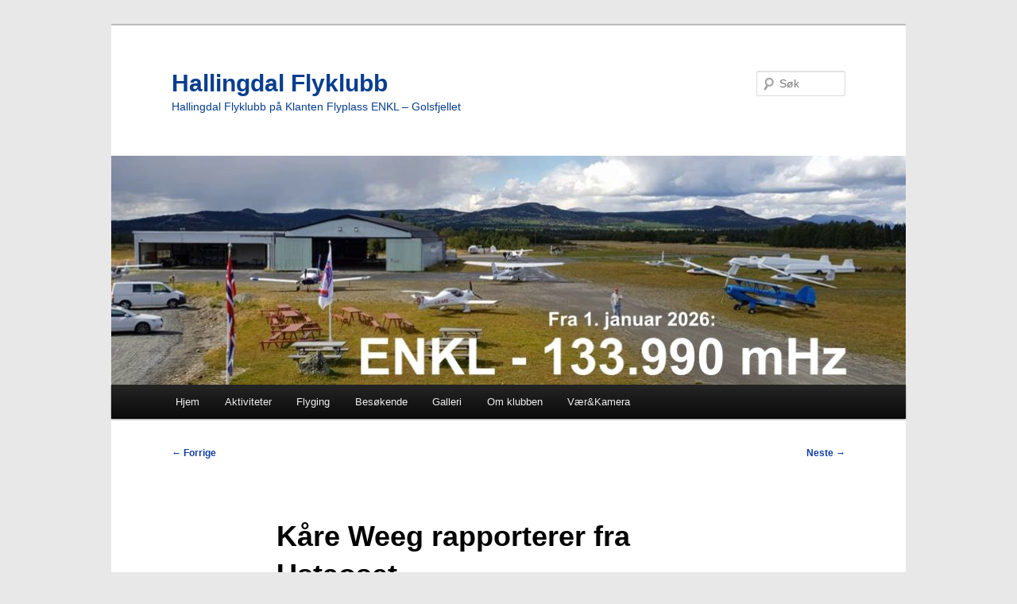

--- FILE ---
content_type: text/html; charset=UTF-8
request_url: https://hallingdalflyklubb.no/wordpress/2008/04/13/kaare-weeg-rapporterer-fra-ustaoset/
body_size: 44816
content:
<!DOCTYPE html>
<html lang="nb-NO">
<head>
<meta charset="UTF-8" />
<meta name="viewport" content="width=device-width, initial-scale=1.0" />
<title>
Kåre Weeg rapporterer fra Ustaoset | Hallingdal Flyklubb	</title>
<link rel="profile" href="https://gmpg.org/xfn/11" />
<link rel="stylesheet" type="text/css" media="all" href="https://hallingdalflyklubb.no/wordpress/wp-content/themes/twentyeleven/style.css?ver=20251202" />
<link rel="pingback" href="https://hallingdalflyklubb.no/wordpress/xmlrpc.php">
<meta name='robots' content='max-image-preview:large' />
<link rel="alternate" type="application/rss+xml" title="Hallingdal Flyklubb &raquo; strøm" href="https://hallingdalflyklubb.no/wordpress/feed/" />
<link rel="alternate" type="application/rss+xml" title="Hallingdal Flyklubb &raquo; kommentarstrøm" href="https://hallingdalflyklubb.no/wordpress/comments/feed/" />
<link rel="alternate" title="oEmbed (JSON)" type="application/json+oembed" href="https://hallingdalflyklubb.no/wordpress/wp-json/oembed/1.0/embed?url=https%3A%2F%2Fhallingdalflyklubb.no%2Fwordpress%2F2008%2F04%2F13%2Fkaare-weeg-rapporterer-fra-ustaoset%2F" />
<link rel="alternate" title="oEmbed (XML)" type="text/xml+oembed" href="https://hallingdalflyklubb.no/wordpress/wp-json/oembed/1.0/embed?url=https%3A%2F%2Fhallingdalflyklubb.no%2Fwordpress%2F2008%2F04%2F13%2Fkaare-weeg-rapporterer-fra-ustaoset%2F&#038;format=xml" />
<style id='wp-img-auto-sizes-contain-inline-css' type='text/css'>
img:is([sizes=auto i],[sizes^="auto," i]){contain-intrinsic-size:3000px 1500px}
/*# sourceURL=wp-img-auto-sizes-contain-inline-css */
</style>
<style id='wp-emoji-styles-inline-css' type='text/css'>

	img.wp-smiley, img.emoji {
		display: inline !important;
		border: none !important;
		box-shadow: none !important;
		height: 1em !important;
		width: 1em !important;
		margin: 0 0.07em !important;
		vertical-align: -0.1em !important;
		background: none !important;
		padding: 0 !important;
	}
/*# sourceURL=wp-emoji-styles-inline-css */
</style>
<style id='wp-block-library-inline-css' type='text/css'>
:root{--wp-block-synced-color:#7a00df;--wp-block-synced-color--rgb:122,0,223;--wp-bound-block-color:var(--wp-block-synced-color);--wp-editor-canvas-background:#ddd;--wp-admin-theme-color:#007cba;--wp-admin-theme-color--rgb:0,124,186;--wp-admin-theme-color-darker-10:#006ba1;--wp-admin-theme-color-darker-10--rgb:0,107,160.5;--wp-admin-theme-color-darker-20:#005a87;--wp-admin-theme-color-darker-20--rgb:0,90,135;--wp-admin-border-width-focus:2px}@media (min-resolution:192dpi){:root{--wp-admin-border-width-focus:1.5px}}.wp-element-button{cursor:pointer}:root .has-very-light-gray-background-color{background-color:#eee}:root .has-very-dark-gray-background-color{background-color:#313131}:root .has-very-light-gray-color{color:#eee}:root .has-very-dark-gray-color{color:#313131}:root .has-vivid-green-cyan-to-vivid-cyan-blue-gradient-background{background:linear-gradient(135deg,#00d084,#0693e3)}:root .has-purple-crush-gradient-background{background:linear-gradient(135deg,#34e2e4,#4721fb 50%,#ab1dfe)}:root .has-hazy-dawn-gradient-background{background:linear-gradient(135deg,#faaca8,#dad0ec)}:root .has-subdued-olive-gradient-background{background:linear-gradient(135deg,#fafae1,#67a671)}:root .has-atomic-cream-gradient-background{background:linear-gradient(135deg,#fdd79a,#004a59)}:root .has-nightshade-gradient-background{background:linear-gradient(135deg,#330968,#31cdcf)}:root .has-midnight-gradient-background{background:linear-gradient(135deg,#020381,#2874fc)}:root{--wp--preset--font-size--normal:16px;--wp--preset--font-size--huge:42px}.has-regular-font-size{font-size:1em}.has-larger-font-size{font-size:2.625em}.has-normal-font-size{font-size:var(--wp--preset--font-size--normal)}.has-huge-font-size{font-size:var(--wp--preset--font-size--huge)}.has-text-align-center{text-align:center}.has-text-align-left{text-align:left}.has-text-align-right{text-align:right}.has-fit-text{white-space:nowrap!important}#end-resizable-editor-section{display:none}.aligncenter{clear:both}.items-justified-left{justify-content:flex-start}.items-justified-center{justify-content:center}.items-justified-right{justify-content:flex-end}.items-justified-space-between{justify-content:space-between}.screen-reader-text{border:0;clip-path:inset(50%);height:1px;margin:-1px;overflow:hidden;padding:0;position:absolute;width:1px;word-wrap:normal!important}.screen-reader-text:focus{background-color:#ddd;clip-path:none;color:#444;display:block;font-size:1em;height:auto;left:5px;line-height:normal;padding:15px 23px 14px;text-decoration:none;top:5px;width:auto;z-index:100000}html :where(.has-border-color){border-style:solid}html :where([style*=border-top-color]){border-top-style:solid}html :where([style*=border-right-color]){border-right-style:solid}html :where([style*=border-bottom-color]){border-bottom-style:solid}html :where([style*=border-left-color]){border-left-style:solid}html :where([style*=border-width]){border-style:solid}html :where([style*=border-top-width]){border-top-style:solid}html :where([style*=border-right-width]){border-right-style:solid}html :where([style*=border-bottom-width]){border-bottom-style:solid}html :where([style*=border-left-width]){border-left-style:solid}html :where(img[class*=wp-image-]){height:auto;max-width:100%}:where(figure){margin:0 0 1em}html :where(.is-position-sticky){--wp-admin--admin-bar--position-offset:var(--wp-admin--admin-bar--height,0px)}@media screen and (max-width:600px){html :where(.is-position-sticky){--wp-admin--admin-bar--position-offset:0px}}

/*# sourceURL=wp-block-library-inline-css */
</style><style id='global-styles-inline-css' type='text/css'>
:root{--wp--preset--aspect-ratio--square: 1;--wp--preset--aspect-ratio--4-3: 4/3;--wp--preset--aspect-ratio--3-4: 3/4;--wp--preset--aspect-ratio--3-2: 3/2;--wp--preset--aspect-ratio--2-3: 2/3;--wp--preset--aspect-ratio--16-9: 16/9;--wp--preset--aspect-ratio--9-16: 9/16;--wp--preset--color--black: #000;--wp--preset--color--cyan-bluish-gray: #abb8c3;--wp--preset--color--white: #fff;--wp--preset--color--pale-pink: #f78da7;--wp--preset--color--vivid-red: #cf2e2e;--wp--preset--color--luminous-vivid-orange: #ff6900;--wp--preset--color--luminous-vivid-amber: #fcb900;--wp--preset--color--light-green-cyan: #7bdcb5;--wp--preset--color--vivid-green-cyan: #00d084;--wp--preset--color--pale-cyan-blue: #8ed1fc;--wp--preset--color--vivid-cyan-blue: #0693e3;--wp--preset--color--vivid-purple: #9b51e0;--wp--preset--color--blue: #1982d1;--wp--preset--color--dark-gray: #373737;--wp--preset--color--medium-gray: #666;--wp--preset--color--light-gray: #e2e2e2;--wp--preset--gradient--vivid-cyan-blue-to-vivid-purple: linear-gradient(135deg,rgb(6,147,227) 0%,rgb(155,81,224) 100%);--wp--preset--gradient--light-green-cyan-to-vivid-green-cyan: linear-gradient(135deg,rgb(122,220,180) 0%,rgb(0,208,130) 100%);--wp--preset--gradient--luminous-vivid-amber-to-luminous-vivid-orange: linear-gradient(135deg,rgb(252,185,0) 0%,rgb(255,105,0) 100%);--wp--preset--gradient--luminous-vivid-orange-to-vivid-red: linear-gradient(135deg,rgb(255,105,0) 0%,rgb(207,46,46) 100%);--wp--preset--gradient--very-light-gray-to-cyan-bluish-gray: linear-gradient(135deg,rgb(238,238,238) 0%,rgb(169,184,195) 100%);--wp--preset--gradient--cool-to-warm-spectrum: linear-gradient(135deg,rgb(74,234,220) 0%,rgb(151,120,209) 20%,rgb(207,42,186) 40%,rgb(238,44,130) 60%,rgb(251,105,98) 80%,rgb(254,248,76) 100%);--wp--preset--gradient--blush-light-purple: linear-gradient(135deg,rgb(255,206,236) 0%,rgb(152,150,240) 100%);--wp--preset--gradient--blush-bordeaux: linear-gradient(135deg,rgb(254,205,165) 0%,rgb(254,45,45) 50%,rgb(107,0,62) 100%);--wp--preset--gradient--luminous-dusk: linear-gradient(135deg,rgb(255,203,112) 0%,rgb(199,81,192) 50%,rgb(65,88,208) 100%);--wp--preset--gradient--pale-ocean: linear-gradient(135deg,rgb(255,245,203) 0%,rgb(182,227,212) 50%,rgb(51,167,181) 100%);--wp--preset--gradient--electric-grass: linear-gradient(135deg,rgb(202,248,128) 0%,rgb(113,206,126) 100%);--wp--preset--gradient--midnight: linear-gradient(135deg,rgb(2,3,129) 0%,rgb(40,116,252) 100%);--wp--preset--font-size--small: 13px;--wp--preset--font-size--medium: 20px;--wp--preset--font-size--large: 36px;--wp--preset--font-size--x-large: 42px;--wp--preset--spacing--20: 0.44rem;--wp--preset--spacing--30: 0.67rem;--wp--preset--spacing--40: 1rem;--wp--preset--spacing--50: 1.5rem;--wp--preset--spacing--60: 2.25rem;--wp--preset--spacing--70: 3.38rem;--wp--preset--spacing--80: 5.06rem;--wp--preset--shadow--natural: 6px 6px 9px rgba(0, 0, 0, 0.2);--wp--preset--shadow--deep: 12px 12px 50px rgba(0, 0, 0, 0.4);--wp--preset--shadow--sharp: 6px 6px 0px rgba(0, 0, 0, 0.2);--wp--preset--shadow--outlined: 6px 6px 0px -3px rgb(255, 255, 255), 6px 6px rgb(0, 0, 0);--wp--preset--shadow--crisp: 6px 6px 0px rgb(0, 0, 0);}:where(.is-layout-flex){gap: 0.5em;}:where(.is-layout-grid){gap: 0.5em;}body .is-layout-flex{display: flex;}.is-layout-flex{flex-wrap: wrap;align-items: center;}.is-layout-flex > :is(*, div){margin: 0;}body .is-layout-grid{display: grid;}.is-layout-grid > :is(*, div){margin: 0;}:where(.wp-block-columns.is-layout-flex){gap: 2em;}:where(.wp-block-columns.is-layout-grid){gap: 2em;}:where(.wp-block-post-template.is-layout-flex){gap: 1.25em;}:where(.wp-block-post-template.is-layout-grid){gap: 1.25em;}.has-black-color{color: var(--wp--preset--color--black) !important;}.has-cyan-bluish-gray-color{color: var(--wp--preset--color--cyan-bluish-gray) !important;}.has-white-color{color: var(--wp--preset--color--white) !important;}.has-pale-pink-color{color: var(--wp--preset--color--pale-pink) !important;}.has-vivid-red-color{color: var(--wp--preset--color--vivid-red) !important;}.has-luminous-vivid-orange-color{color: var(--wp--preset--color--luminous-vivid-orange) !important;}.has-luminous-vivid-amber-color{color: var(--wp--preset--color--luminous-vivid-amber) !important;}.has-light-green-cyan-color{color: var(--wp--preset--color--light-green-cyan) !important;}.has-vivid-green-cyan-color{color: var(--wp--preset--color--vivid-green-cyan) !important;}.has-pale-cyan-blue-color{color: var(--wp--preset--color--pale-cyan-blue) !important;}.has-vivid-cyan-blue-color{color: var(--wp--preset--color--vivid-cyan-blue) !important;}.has-vivid-purple-color{color: var(--wp--preset--color--vivid-purple) !important;}.has-black-background-color{background-color: var(--wp--preset--color--black) !important;}.has-cyan-bluish-gray-background-color{background-color: var(--wp--preset--color--cyan-bluish-gray) !important;}.has-white-background-color{background-color: var(--wp--preset--color--white) !important;}.has-pale-pink-background-color{background-color: var(--wp--preset--color--pale-pink) !important;}.has-vivid-red-background-color{background-color: var(--wp--preset--color--vivid-red) !important;}.has-luminous-vivid-orange-background-color{background-color: var(--wp--preset--color--luminous-vivid-orange) !important;}.has-luminous-vivid-amber-background-color{background-color: var(--wp--preset--color--luminous-vivid-amber) !important;}.has-light-green-cyan-background-color{background-color: var(--wp--preset--color--light-green-cyan) !important;}.has-vivid-green-cyan-background-color{background-color: var(--wp--preset--color--vivid-green-cyan) !important;}.has-pale-cyan-blue-background-color{background-color: var(--wp--preset--color--pale-cyan-blue) !important;}.has-vivid-cyan-blue-background-color{background-color: var(--wp--preset--color--vivid-cyan-blue) !important;}.has-vivid-purple-background-color{background-color: var(--wp--preset--color--vivid-purple) !important;}.has-black-border-color{border-color: var(--wp--preset--color--black) !important;}.has-cyan-bluish-gray-border-color{border-color: var(--wp--preset--color--cyan-bluish-gray) !important;}.has-white-border-color{border-color: var(--wp--preset--color--white) !important;}.has-pale-pink-border-color{border-color: var(--wp--preset--color--pale-pink) !important;}.has-vivid-red-border-color{border-color: var(--wp--preset--color--vivid-red) !important;}.has-luminous-vivid-orange-border-color{border-color: var(--wp--preset--color--luminous-vivid-orange) !important;}.has-luminous-vivid-amber-border-color{border-color: var(--wp--preset--color--luminous-vivid-amber) !important;}.has-light-green-cyan-border-color{border-color: var(--wp--preset--color--light-green-cyan) !important;}.has-vivid-green-cyan-border-color{border-color: var(--wp--preset--color--vivid-green-cyan) !important;}.has-pale-cyan-blue-border-color{border-color: var(--wp--preset--color--pale-cyan-blue) !important;}.has-vivid-cyan-blue-border-color{border-color: var(--wp--preset--color--vivid-cyan-blue) !important;}.has-vivid-purple-border-color{border-color: var(--wp--preset--color--vivid-purple) !important;}.has-vivid-cyan-blue-to-vivid-purple-gradient-background{background: var(--wp--preset--gradient--vivid-cyan-blue-to-vivid-purple) !important;}.has-light-green-cyan-to-vivid-green-cyan-gradient-background{background: var(--wp--preset--gradient--light-green-cyan-to-vivid-green-cyan) !important;}.has-luminous-vivid-amber-to-luminous-vivid-orange-gradient-background{background: var(--wp--preset--gradient--luminous-vivid-amber-to-luminous-vivid-orange) !important;}.has-luminous-vivid-orange-to-vivid-red-gradient-background{background: var(--wp--preset--gradient--luminous-vivid-orange-to-vivid-red) !important;}.has-very-light-gray-to-cyan-bluish-gray-gradient-background{background: var(--wp--preset--gradient--very-light-gray-to-cyan-bluish-gray) !important;}.has-cool-to-warm-spectrum-gradient-background{background: var(--wp--preset--gradient--cool-to-warm-spectrum) !important;}.has-blush-light-purple-gradient-background{background: var(--wp--preset--gradient--blush-light-purple) !important;}.has-blush-bordeaux-gradient-background{background: var(--wp--preset--gradient--blush-bordeaux) !important;}.has-luminous-dusk-gradient-background{background: var(--wp--preset--gradient--luminous-dusk) !important;}.has-pale-ocean-gradient-background{background: var(--wp--preset--gradient--pale-ocean) !important;}.has-electric-grass-gradient-background{background: var(--wp--preset--gradient--electric-grass) !important;}.has-midnight-gradient-background{background: var(--wp--preset--gradient--midnight) !important;}.has-small-font-size{font-size: var(--wp--preset--font-size--small) !important;}.has-medium-font-size{font-size: var(--wp--preset--font-size--medium) !important;}.has-large-font-size{font-size: var(--wp--preset--font-size--large) !important;}.has-x-large-font-size{font-size: var(--wp--preset--font-size--x-large) !important;}
/*# sourceURL=global-styles-inline-css */
</style>

<style id='classic-theme-styles-inline-css' type='text/css'>
/*! This file is auto-generated */
.wp-block-button__link{color:#fff;background-color:#32373c;border-radius:9999px;box-shadow:none;text-decoration:none;padding:calc(.667em + 2px) calc(1.333em + 2px);font-size:1.125em}.wp-block-file__button{background:#32373c;color:#fff;text-decoration:none}
/*# sourceURL=/wp-includes/css/classic-themes.min.css */
</style>
<link rel='stylesheet' id='events-manager-css' href='https://hallingdalflyklubb.no/wordpress/wp-content/plugins/events-manager/includes/css/events-manager.min.css?ver=7.2.3.1' type='text/css' media='all' />
<link rel='stylesheet' id='foobox-free-min-css' href='https://hallingdalflyklubb.no/wordpress/wp-content/plugins/foobox-image-lightbox/free/css/foobox.free.min.css?ver=2.7.35' type='text/css' media='all' />
<link rel='stylesheet' id='lws-public-css' href='https://hallingdalflyklubb.no/wordpress/wp-content/plugins/live-weather-station/public/css/live-weather-station-public.min.css?ver=3.8.13' type='text/css' media='all' />
<link rel='stylesheet' id='twentyeleven-block-style-css' href='https://hallingdalflyklubb.no/wordpress/wp-content/themes/twentyeleven/blocks.css?ver=20240703' type='text/css' media='all' />
<script type="text/javascript" src="https://hallingdalflyklubb.no/wordpress/wp-includes/js/jquery/jquery.min.js?ver=3.7.1" id="jquery-core-js"></script>
<script type="text/javascript" src="https://hallingdalflyklubb.no/wordpress/wp-includes/js/jquery/jquery-migrate.min.js?ver=3.4.1" id="jquery-migrate-js"></script>
<script type="text/javascript" src="https://hallingdalflyklubb.no/wordpress/wp-includes/js/jquery/ui/core.min.js?ver=1.13.3" id="jquery-ui-core-js"></script>
<script type="text/javascript" src="https://hallingdalflyklubb.no/wordpress/wp-includes/js/jquery/ui/mouse.min.js?ver=1.13.3" id="jquery-ui-mouse-js"></script>
<script type="text/javascript" src="https://hallingdalflyklubb.no/wordpress/wp-includes/js/jquery/ui/sortable.min.js?ver=1.13.3" id="jquery-ui-sortable-js"></script>
<script type="text/javascript" src="https://hallingdalflyklubb.no/wordpress/wp-includes/js/jquery/ui/datepicker.min.js?ver=1.13.3" id="jquery-ui-datepicker-js"></script>
<script type="text/javascript" id="jquery-ui-datepicker-js-after">
/* <![CDATA[ */
jQuery(function(jQuery){jQuery.datepicker.setDefaults({"closeText":"Lukk","currentText":"I dag","monthNames":["januar","februar","mars","april","mai","juni","juli","august","september","oktober","november","desember"],"monthNamesShort":["jan","feb","mar","apr","mai","jun","jul","aug","sep","okt","nov","des"],"nextText":"Neste","prevText":"Forrige","dayNames":["s\u00f8ndag","mandag","tirsdag","onsdag","torsdag","fredag","l\u00f8rdag"],"dayNamesShort":["s\u00f8n","man","tir","ons","tor","fre","l\u00f8r"],"dayNamesMin":["S","M","T","O","T","F","L"],"dateFormat":"d. MM yy","firstDay":1,"isRTL":false});});
//# sourceURL=jquery-ui-datepicker-js-after
/* ]]> */
</script>
<script type="text/javascript" src="https://hallingdalflyklubb.no/wordpress/wp-includes/js/jquery/ui/resizable.min.js?ver=1.13.3" id="jquery-ui-resizable-js"></script>
<script type="text/javascript" src="https://hallingdalflyklubb.no/wordpress/wp-includes/js/jquery/ui/draggable.min.js?ver=1.13.3" id="jquery-ui-draggable-js"></script>
<script type="text/javascript" src="https://hallingdalflyklubb.no/wordpress/wp-includes/js/jquery/ui/controlgroup.min.js?ver=1.13.3" id="jquery-ui-controlgroup-js"></script>
<script type="text/javascript" src="https://hallingdalflyklubb.no/wordpress/wp-includes/js/jquery/ui/checkboxradio.min.js?ver=1.13.3" id="jquery-ui-checkboxradio-js"></script>
<script type="text/javascript" src="https://hallingdalflyklubb.no/wordpress/wp-includes/js/jquery/ui/button.min.js?ver=1.13.3" id="jquery-ui-button-js"></script>
<script type="text/javascript" src="https://hallingdalflyklubb.no/wordpress/wp-includes/js/jquery/ui/dialog.min.js?ver=1.13.3" id="jquery-ui-dialog-js"></script>
<script type="text/javascript" id="events-manager-js-extra">
/* <![CDATA[ */
var EM = {"ajaxurl":"https://hallingdalflyklubb.no/wordpress/wp-admin/admin-ajax.php","locationajaxurl":"https://hallingdalflyklubb.no/wordpress/wp-admin/admin-ajax.php?action=locations_search","firstDay":"1","locale":"nb","dateFormat":"yy-mm-dd","ui_css":"https://hallingdalflyklubb.no/wordpress/wp-content/plugins/events-manager/includes/css/jquery-ui/build.min.css","show24hours":"1","is_ssl":"1","autocomplete_limit":"10","calendar":{"breakpoints":{"small":560,"medium":908,"large":false},"month_format":"M Y"},"phone":"","datepicker":{"format":"Y-m-d"},"search":{"breakpoints":{"small":650,"medium":850,"full":false}},"url":"https://hallingdalflyklubb.no/wordpress/wp-content/plugins/events-manager","assets":{"input.em-uploader":{"js":{"em-uploader":{"url":"https://hallingdalflyklubb.no/wordpress/wp-content/plugins/events-manager/includes/js/em-uploader.js?v=7.2.3.1","event":"em_uploader_ready"}}},".em-event-editor":{"js":{"event-editor":{"url":"https://hallingdalflyklubb.no/wordpress/wp-content/plugins/events-manager/includes/js/events-manager-event-editor.js?v=7.2.3.1","event":"em_event_editor_ready"}},"css":{"event-editor":"https://hallingdalflyklubb.no/wordpress/wp-content/plugins/events-manager/includes/css/events-manager-event-editor.min.css?v=7.2.3.1"}},".em-recurrence-sets, .em-timezone":{"js":{"luxon":{"url":"luxon/luxon.js?v=7.2.3.1","event":"em_luxon_ready"}}},".em-booking-form, #em-booking-form, .em-booking-recurring, .em-event-booking-form":{"js":{"em-bookings":{"url":"https://hallingdalflyklubb.no/wordpress/wp-content/plugins/events-manager/includes/js/bookingsform.js?v=7.2.3.1","event":"em_booking_form_js_loaded"}}},"#em-opt-archetypes":{"js":{"archetypes":"https://hallingdalflyklubb.no/wordpress/wp-content/plugins/events-manager/includes/js/admin-archetype-editor.js?v=7.2.3.1","archetypes_ms":"https://hallingdalflyklubb.no/wordpress/wp-content/plugins/events-manager/includes/js/admin-archetypes.js?v=7.2.3.1","qs":"qs/qs.js?v=7.2.3.1"}}},"cached":"","bookingInProgress":"Vennligst vent mens bestillingen blir sendt.","tickets_save":"Lagre billett","bookingajaxurl":"https://hallingdalflyklubb.no/wordpress/wp-admin/admin-ajax.php","bookings_export_save":"Eksporter bestillinger","bookings_settings_save":"Lagre innstillinger","booking_delete":"Er du sikker p\u00e5 at du vil slette?","booking_offset":"30","bookings":{"submit_button":{"text":{"default":"Send din bestilling","free":"Send din bestilling","payment":"Send din bestilling","processing":"Processing ..."}},"update_listener":""},"bb_full":"Utsolgt","bb_book":"Bestill n\u00e5","bb_booking":"Bestilling...","bb_booked":"Bestilling Sendt inn","bb_error":"Bestilling Feil. Pr\u00f8v igjen?","bb_cancel":"Avbryt","bb_canceling":"Avbryter ...","bb_cancelled":"Kansellert","bb_cancel_error":"Avbestilling Feil. Pr\u00f8v igjen?","txt_search":"S\u00f8k","txt_searching":"S\u00f8ker ...","txt_loading":"Laster inn..."};
//# sourceURL=events-manager-js-extra
/* ]]> */
</script>
<script type="text/javascript" src="https://hallingdalflyklubb.no/wordpress/wp-content/plugins/events-manager/includes/js/events-manager.js?ver=7.2.3.1" id="events-manager-js"></script>
<script type="text/javascript" id="foobox-free-min-js-before">
/* <![CDATA[ */
/* Run FooBox FREE (v2.7.35) */
var FOOBOX = window.FOOBOX = {
	ready: true,
	disableOthers: false,
	o: {wordpress: { enabled: true }, countMessage:'image %index of %total', captions: { dataTitle: ["captionTitle","title"], dataDesc: ["captionDesc","description"] }, rel: '', excludes:'.fbx-link,.nofoobox,.nolightbox,a[href*="pinterest.com/pin/create/button/"]', affiliate : { enabled: false }},
	selectors: [
		".foogallery-container.foogallery-lightbox-foobox", ".foogallery-container.foogallery-lightbox-foobox-free", ".gallery", ".wp-block-gallery", ".wp-caption", ".wp-block-image", "a:has(img[class*=wp-image-])", ".foobox"
	],
	pre: function( $ ){
		// Custom JavaScript (Pre)
		
	},
	post: function( $ ){
		// Custom JavaScript (Post)
		
		// Custom Captions Code
		
	},
	custom: function( $ ){
		// Custom Extra JS
		
	}
};
//# sourceURL=foobox-free-min-js-before
/* ]]> */
</script>
<script type="text/javascript" src="https://hallingdalflyklubb.no/wordpress/wp-content/plugins/foobox-image-lightbox/free/js/foobox.free.min.js?ver=2.7.35" id="foobox-free-min-js"></script>
<link rel="https://api.w.org/" href="https://hallingdalflyklubb.no/wordpress/wp-json/" /><link rel="alternate" title="JSON" type="application/json" href="https://hallingdalflyklubb.no/wordpress/wp-json/wp/v2/posts/61" /><link rel="EditURI" type="application/rsd+xml" title="RSD" href="https://hallingdalflyklubb.no/wordpress/xmlrpc.php?rsd" />
<meta name="generator" content="WordPress 6.9" />
<link rel="canonical" href="https://hallingdalflyklubb.no/wordpress/2008/04/13/kaare-weeg-rapporterer-fra-ustaoset/" />
<link rel='shortlink' href='https://hallingdalflyklubb.no/wordpress/?p=61' />
	<style>
		/* Link color */
		a,
		#site-title a:focus,
		#site-title a:hover,
		#site-title a:active,
		.entry-title a:hover,
		.entry-title a:focus,
		.entry-title a:active,
		.widget_twentyeleven_ephemera .comments-link a:hover,
		section.recent-posts .other-recent-posts a[rel="bookmark"]:hover,
		section.recent-posts .other-recent-posts .comments-link a:hover,
		.format-image footer.entry-meta a:hover,
		#site-generator a:hover {
			color: #133ea3;
		}
		section.recent-posts .other-recent-posts .comments-link a:hover {
			border-color: #133ea3;
		}
		article.feature-image.small .entry-summary p a:hover,
		.entry-header .comments-link a:hover,
		.entry-header .comments-link a:focus,
		.entry-header .comments-link a:active,
		.feature-slider a.active {
			background-color: #133ea3;
		}
	</style>
			<style type="text/css" id="twentyeleven-header-css">
				#site-title a,
		#site-description {
			color: #083e8e;
		}
		</style>
		<style type="text/css" id="custom-background-css">
body.custom-background { background-color: #e8e8e8; }
</style>
	<link rel="icon" href="https://hallingdalflyklubb.no/wordpress/wp-content/uploads/2018/04/cropped-HF-LOGO_633-1-32x32.gif" sizes="32x32" />
<link rel="icon" href="https://hallingdalflyklubb.no/wordpress/wp-content/uploads/2018/04/cropped-HF-LOGO_633-1-192x192.gif" sizes="192x192" />
<link rel="apple-touch-icon" href="https://hallingdalflyklubb.no/wordpress/wp-content/uploads/2018/04/cropped-HF-LOGO_633-1-180x180.gif" />
<meta name="msapplication-TileImage" content="https://hallingdalflyklubb.no/wordpress/wp-content/uploads/2018/04/cropped-HF-LOGO_633-1-270x270.gif" />
</head>

<body class="wp-singular post-template-default single single-post postid-61 single-format-standard custom-background wp-embed-responsive wp-theme-twentyeleven singular two-column right-sidebar">
<div class="skip-link"><a class="assistive-text" href="#content">Gå direkte til hovedinnholdet</a></div><div id="page" class="hfeed">
	<header id="branding">
			<hgroup>
									<h1 id="site-title"><span><a href="https://hallingdalflyklubb.no/wordpress/" rel="home" >Hallingdal Flyklubb</a></span></h1>
										<h2 id="site-description">Hallingdal Flyklubb på Klanten Flyplass ENKL &#8211; Golsfjellet</h2>
							</hgroup>

						<a href="https://hallingdalflyklubb.no/wordpress/" rel="home" >
				<img src="https://hallingdalflyklubb.no/wordpress/wp-content/uploads/2025/12/cropped-MHZ-flydag-ENKL.jpg" width="1000" height="288" alt="Hallingdal Flyklubb" srcset="https://hallingdalflyklubb.no/wordpress/wp-content/uploads/2025/12/cropped-MHZ-flydag-ENKL.jpg 1000w, https://hallingdalflyklubb.no/wordpress/wp-content/uploads/2025/12/cropped-MHZ-flydag-ENKL-450x130.jpg 450w, https://hallingdalflyklubb.no/wordpress/wp-content/uploads/2025/12/cropped-MHZ-flydag-ENKL-768x221.jpg 768w, https://hallingdalflyklubb.no/wordpress/wp-content/uploads/2025/12/cropped-MHZ-flydag-ENKL-500x144.jpg 500w" sizes="(max-width: 1000px) 100vw, 1000px" decoding="async" fetchpriority="high" />			</a>
			
									<form method="get" id="searchform" action="https://hallingdalflyklubb.no/wordpress/">
		<label for="s" class="assistive-text">Søk</label>
		<input type="text" class="field" name="s" id="s" placeholder="Søk" />
		<input type="submit" class="submit" name="submit" id="searchsubmit" value="Søk" />
	</form>
			
			<nav id="access">
				<h3 class="assistive-text">Hovedmeny</h3>
				<div class="menu-menu-1-container"><ul id="menu-menu-1" class="menu"><li id="menu-item-4527" class="menu-item menu-item-type-custom menu-item-object-custom menu-item-home menu-item-4527"><a href="https://hallingdalflyklubb.no/wordpress/">Hjem</a></li>
<li id="menu-item-4528" class="menu-item menu-item-type-post_type menu-item-object-page menu-item-has-children menu-item-4528"><a href="https://hallingdalflyklubb.no/wordpress/aktiviteter/">Aktiviteter</a>
<ul class="sub-menu">
	<li id="menu-item-4531" class="menu-item menu-item-type-post_type menu-item-object-page menu-item-4531"><a href="https://hallingdalflyklubb.no/wordpress/aktiviteter/terminliste/">Terminliste  2026</a></li>
	<li id="menu-item-5778" class="menu-item menu-item-type-post_type menu-item-object-page menu-item-5778"><a href="https://hallingdalflyklubb.no/wordpress/arrangementer/hendelser-i-kortformat/">Kalender</a></li>
	<li id="menu-item-4529" class="menu-item menu-item-type-post_type menu-item-object-page menu-item-4529"><a href="https://hallingdalflyklubb.no/wordpress/aktiviteter/fjelleir/">Flyleir / Fjelleir  2025 på Nystuen / Otrøvatnet.</a></li>
</ul>
</li>
<li id="menu-item-4532" class="menu-item menu-item-type-post_type menu-item-object-page menu-item-has-children menu-item-4532"><a href="https://hallingdalflyklubb.no/wordpress/flyging/">Flyging</a>
<ul class="sub-menu">
	<li id="menu-item-5101" class="menu-item menu-item-type-post_type menu-item-object-page menu-item-5101"><a href="https://hallingdalflyklubb.no/wordpress/flyging/myweblog-booking-og-logging/">MyWebLog – booking og logging</a></li>
	<li id="menu-item-4533" class="menu-item menu-item-type-post_type menu-item-object-page menu-item-4533"><a href="https://hallingdalflyklubb.no/wordpress/flyging/bakkeinstruks/">Bakkeinstruks</a></li>
	<li id="menu-item-4545" class="menu-item menu-item-type-post_type menu-item-object-page menu-item-4545"><a href="https://hallingdalflyklubb.no/wordpress/flyging/sjofly/">Sjøfly</a></li>
	<li id="menu-item-4542" class="menu-item menu-item-type-post_type menu-item-object-page menu-item-4542"><a href="https://hallingdalflyklubb.no/wordpress/flyging/oset-airport-tisleia/">Oset  Tisleia</a></li>
	<li id="menu-item-4543" class="menu-item menu-item-type-post_type menu-item-object-page menu-item-4543"><a href="https://hallingdalflyklubb.no/wordpress/flyging/priser-2016/">Priser</a></li>
	<li id="menu-item-4535" class="menu-item menu-item-type-post_type menu-item-object-page menu-item-4535"><a href="https://hallingdalflyklubb.no/wordpress/flyging/asw19b/">FLARM RADAR Klanten</a></li>
	<li id="menu-item-4541" class="menu-item menu-item-type-post_type menu-item-object-page menu-item-4541"><a href="https://hallingdalflyklubb.no/wordpress/flyging/klubb-pft/">Klubb PFT motorfly</a></li>
	<li id="menu-item-4539" class="menu-item menu-item-type-post_type menu-item-object-page menu-item-4539"><a href="https://hallingdalflyklubb.no/wordpress/flyging/ask-21-mi/">FLIGHT MANUAL DG-1001M</a></li>
	<li id="menu-item-4538" class="menu-item menu-item-type-post_type menu-item-object-page menu-item-4538"><a href="https://hallingdalflyklubb.no/wordpress/flyging/ctsw-flyhandbok/">Flyhåndbok CTSLi</a></li>
	<li id="menu-item-4536" class="menu-item menu-item-type-post_type menu-item-object-page menu-item-4536"><a href="https://hallingdalflyklubb.no/wordpress/flyging/booking/">Bookingregler</a></li>
	<li id="menu-item-4546" class="menu-item menu-item-type-post_type menu-item-object-page menu-item-4546"><a href="https://hallingdalflyklubb.no/wordpress/flyging/skiutsjekk-med-supercubpaa-klanten/">Skiutsjekk med supercub`på Klanten</a></li>
	<li id="menu-item-4544" class="menu-item menu-item-type-post_type menu-item-object-page menu-item-4544"><a href="https://hallingdalflyklubb.no/wordpress/flyging/prisliste-ln-hav-cub-klanten/">Prisliste LN-AER Cub Klanten</a></li>
	<li id="menu-item-4556" class="menu-item menu-item-type-post_type menu-item-object-page menu-item-4556"><a href="https://hallingdalflyklubb.no/wordpress/klubben/modellfly-2/">Modellfly</a></li>
	<li id="menu-item-4530" class="menu-item menu-item-type-post_type menu-item-object-page menu-item-4530"><a href="https://hallingdalflyklubb.no/wordpress/aktiviteter/sar-klubbmappe/">Flytjenesten</a></li>
</ul>
</li>
<li id="menu-item-4534" class="menu-item menu-item-type-post_type menu-item-object-page menu-item-has-children menu-item-4534"><a href="https://hallingdalflyklubb.no/wordpress/flyging/besoekende/">Besøkende</a>
<ul class="sub-menu">
	<li id="menu-item-4547" class="menu-item menu-item-type-post_type menu-item-object-page menu-item-4547"><a href="https://hallingdalflyklubb.no/wordpress/flyging/landingsavgift/">Start&#038;Landingsavgift</a></li>
</ul>
</li>
<li id="menu-item-4548" class="menu-item menu-item-type-post_type menu-item-object-page menu-item-has-children menu-item-4548"><a href="https://hallingdalflyklubb.no/wordpress/galleri-media/">Galleri</a>
<ul class="sub-menu">
	<li id="menu-item-4550" class="menu-item menu-item-type-post_type menu-item-object-page menu-item-4550"><a href="https://hallingdalflyklubb.no/wordpress/galleri-media/videoer/">Video&#8217;er</a></li>
	<li id="menu-item-4549" class="menu-item menu-item-type-post_type menu-item-object-page menu-item-4549"><a href="https://hallingdalflyklubb.no/wordpress/galleri-media/hallingdals-bildegalleri/">Hallingdal FK’s bildegalleri</a></li>
</ul>
</li>
<li id="menu-item-4557" class="menu-item menu-item-type-post_type menu-item-object-page menu-item-has-children menu-item-4557"><a href="https://hallingdalflyklubb.no/wordpress/klubben/om-klubben/">Om klubben</a>
<ul class="sub-menu">
	<li id="menu-item-4558" class="menu-item menu-item-type-post_type menu-item-object-page menu-item-4558"><a href="https://hallingdalflyklubb.no/wordpress/klubben/styret/">Styret og fagpersonell 2026</a></li>
	<li id="menu-item-4540" class="menu-item menu-item-type-post_type menu-item-object-page menu-item-4540"><a href="https://hallingdalflyklubb.no/wordpress/flyging/flyparken/">Flyparken</a></li>
	<li id="menu-item-4555" class="menu-item menu-item-type-post_type menu-item-object-page menu-item-4555"><a href="https://hallingdalflyklubb.no/wordpress/klubben/lover-og-vedtekter/">Lover og vedtekter</a></li>
	<li id="menu-item-4552" class="menu-item menu-item-type-post_type menu-item-object-page menu-item-4552"><a href="https://hallingdalflyklubb.no/wordpress/klubben/">Klubben</a></li>
	<li id="menu-item-4553" class="menu-item menu-item-type-post_type menu-item-object-page menu-item-4553"><a href="https://hallingdalflyklubb.no/wordpress/klubben/facebook/">facebook</a></li>
	<li id="menu-item-4554" class="menu-item menu-item-type-post_type menu-item-object-page menu-item-4554"><a href="https://hallingdalflyklubb.no/wordpress/klubben/klanten/">Klanten</a></li>
	<li id="menu-item-4559" class="menu-item menu-item-type-post_type menu-item-object-page menu-item-4559"><a href="https://hallingdalflyklubb.no/wordpress/klubben/hjelp/">Hjelp til hjemmesidene</a></li>
</ul>
</li>
<li id="menu-item-4560" class="menu-item menu-item-type-post_type menu-item-object-page menu-item-has-children menu-item-4560"><a href="https://hallingdalflyklubb.no/wordpress/vaer-kamera/">Vær&#038;Kamera</a>
<ul class="sub-menu">
	<li id="menu-item-5097" class="menu-item menu-item-type-post_type menu-item-object-page menu-item-5097"><a href="https://hallingdalflyklubb.no/wordpress/vaer-kamera/netatmo/">Værstasjon Klanten Flyplass</a></li>
	<li id="menu-item-5098" class="menu-item menu-item-type-post_type menu-item-object-page menu-item-5098"><a href="https://hallingdalflyklubb.no/wordpress/historiske-vaerdata-enkl/">Historiske Værdata ENKL</a></li>
</ul>
</li>
</ul></div>			</nav><!-- #access -->
	</header><!-- #branding -->


	<div id="main">

		<div id="primary">
			<div id="content" role="main">

				
					<nav id="nav-single">
						<h3 class="assistive-text">Innleggsnavigasjon</h3>
						<span class="nav-previous"><a href="https://hallingdalflyklubb.no/wordpress/2008/04/13/enda-flere-bilder-fra-ustaoset/" rel="prev"><span class="meta-nav">&larr;</span> Forrige</a></span>
						<span class="nav-next"><a href="https://hallingdalflyklubb.no/wordpress/2008/04/20/foerste-helg-av-fjelleir-uke-paa-nystuen-utroevann-er-i-havn/" rel="next">Neste <span class="meta-nav">&rarr;</span></a></span>
					</nav><!-- #nav-single -->

					
<article id="post-61" class="post-61 post type-post status-publish format-standard hentry category-beskjeder">
	<header class="entry-header">
		<h1 class="entry-title">Kåre Weeg rapporterer fra Ustaoset</h1>

				<div class="entry-meta">
			<span class="sep">Publisert </span><a href="https://hallingdalflyklubb.no/wordpress/2008/04/13/kaare-weeg-rapporterer-fra-ustaoset/" title="23:50" rel="bookmark"><time class="entry-date" datetime="2008-04-13T23:50:33+02:00">13. april 2008</time></a><span class="by-author"> <span class="sep"> av </span> <span class="author vcard"><a class="url fn n" href="https://hallingdalflyklubb.no/wordpress/author/admin/" title="Vis alle innlegg av admin" rel="author">admin</a></span></span>		</div><!-- .entry-meta -->
			</header><!-- .entry-header -->

	<div class="entry-content">
		<p>Tekst og bilder <a title="Kilde" href="http://weeg.binaer.no/weeg_com/vfk/ustao-repor-08.htm" target="_blank">© Kåre Weeg</a>.</p>
<p>Årets fjelleir på Ustaoset ble en fin samling.</p>
<p>Fredag startet med knallvær, men det skyet til utover ettermiddagen.</p>
<p>Lørdag startet med snøbyger, men det lysnet til et par timer midt på dagen slik at vi fikk fløyet noen turer før snøbygene kom tilbake.</p>
<p>Søndag var det heller ikke noe topp vær, men det var ikke verre enn vi fikk flydd en del turer med motorfly.</p>
<p>På grunn av delvis mild nysnø fikk vi testet di forskjellige skiene som satt på flyene våre, der var det stor forskjell på hvor lett de gikk i snøen. Der gikk nok nye skiene til CT &#8216;en med teflonbelegg seirende ut med med den beste gliden.</p>
<p>Vi bodde i år som åra før på Geilo Hotell der hadde vi god mat og sosial samling på kveldene.</p>

		<style type="text/css">
			#gallery-1 {
				margin: auto;
			}
			#gallery-1 .gallery-item {
				float: left;
				margin-top: 10px;
				text-align: center;
				width: 33%;
			}
			#gallery-1 img {
				border: 2px solid #cfcfcf;
			}
			#gallery-1 .gallery-caption {
				margin-left: 0;
			}
			/* see gallery_shortcode() in wp-includes/media.php */
		</style>
		<div id='gallery-1' class='gallery galleryid-61 gallery-columns-3 gallery-size-thumbnail'><dl class='gallery-item'>
			<dt class='gallery-icon landscape'>
				<a href='https://hallingdalflyklubb.no/wordpress/2008/04/13/kaare-weeg-rapporterer-fra-ustaoset/rs_ct-ski/'><img decoding="async" width="150" height="150" src="https://hallingdalflyklubb.no/wordpress/wp-content/uploads/2008/07/rs_ct-ski-150x150.jpg" class="attachment-thumbnail size-thumbnail" alt="" /></a>
			</dt></dl><dl class='gallery-item'>
			<dt class='gallery-icon landscape'>
				<a href='https://hallingdalflyklubb.no/wordpress/2008/04/13/kaare-weeg-rapporterer-fra-ustaoset/rs_dagli-ettersyn/'><img decoding="async" width="150" height="150" src="https://hallingdalflyklubb.no/wordpress/wp-content/uploads/2008/07/rs_dagli-ettersyn-150x150.jpg" class="attachment-thumbnail size-thumbnail" alt="" /></a>
			</dt></dl><dl class='gallery-item'>
			<dt class='gallery-icon landscape'>
				<a href='https://hallingdalflyklubb.no/wordpress/2008/04/13/kaare-weeg-rapporterer-fra-ustaoset/rs_hula/'><img loading="lazy" decoding="async" width="150" height="150" src="https://hallingdalflyklubb.no/wordpress/wp-content/uploads/2008/07/rs_hula-150x150.jpg" class="attachment-thumbnail size-thumbnail" alt="" /></a>
			</dt></dl><br style="clear: both" /><dl class='gallery-item'>
			<dt class='gallery-icon landscape'>
				<a href='https://hallingdalflyklubb.no/wordpress/2008/04/13/kaare-weeg-rapporterer-fra-ustaoset/rs_parkering/'><img loading="lazy" decoding="async" width="150" height="150" src="https://hallingdalflyklubb.no/wordpress/wp-content/uploads/2008/07/rs_parkering-150x150.jpg" class="attachment-thumbnail size-thumbnail" alt="" /></a>
			</dt></dl>
			<br style='clear: both' />
		</div>

			</div><!-- .entry-content -->

	<footer class="entry-meta">
		Dette innlegget ble publisert i <a href="https://hallingdalflyklubb.no/wordpress/category/beskjeder/" rel="category tag">Beskjeder</a> av <a href="https://hallingdalflyklubb.no/wordpress/author/admin/">admin</a>. Bokmerk <a href="https://hallingdalflyklubb.no/wordpress/2008/04/13/kaare-weeg-rapporterer-fra-ustaoset/" title="Permalenken til Kåre Weeg rapporterer fra Ustaoset" rel="bookmark">permalenken</a>.
		
			</footer><!-- .entry-meta -->
</article><!-- #post-61 -->

						<div id="comments">
	
	
	
	
</div><!-- #comments -->

				
			</div><!-- #content -->
		</div><!-- #primary -->


	</div><!-- #main -->

	<footer id="colophon">

			

			<div id="site-generator">
												<a href="https://wordpress.org/" class="imprint" title="Semantisk personlig publiseringsplattform">
					Stolt drevet av WordPress				</a>
			</div>
	</footer><!-- #colophon -->
</div><!-- #page -->

<script type="speculationrules">
{"prefetch":[{"source":"document","where":{"and":[{"href_matches":"/wordpress/*"},{"not":{"href_matches":["/wordpress/wp-*.php","/wordpress/wp-admin/*","/wordpress/wp-content/uploads/*","/wordpress/wp-content/*","/wordpress/wp-content/plugins/*","/wordpress/wp-content/themes/twentyeleven/*","/wordpress/*\\?(.+)"]}},{"not":{"selector_matches":"a[rel~=\"nofollow\"]"}},{"not":{"selector_matches":".no-prefetch, .no-prefetch a"}}]},"eagerness":"conservative"}]}
</script>
		<script type="text/javascript">
			(function() {
				let targetObjectName = 'EM';
				if ( typeof window[targetObjectName] === 'object' && window[targetObjectName] !== null ) {
					Object.assign( window[targetObjectName], []);
				} else {
					console.warn( 'Could not merge extra data: window.' + targetObjectName + ' not found or not an object.' );
				}
			})();
		</script>
		<script type="text/javascript" src="https://hallingdalflyklubb.no/wordpress/wp-includes/js/comment-reply.min.js?ver=6.9" id="comment-reply-js" async="async" data-wp-strategy="async" fetchpriority="low"></script>
<script id="wp-emoji-settings" type="application/json">
{"baseUrl":"https://s.w.org/images/core/emoji/17.0.2/72x72/","ext":".png","svgUrl":"https://s.w.org/images/core/emoji/17.0.2/svg/","svgExt":".svg","source":{"concatemoji":"https://hallingdalflyklubb.no/wordpress/wp-includes/js/wp-emoji-release.min.js?ver=6.9"}}
</script>
<script type="module">
/* <![CDATA[ */
/*! This file is auto-generated */
const a=JSON.parse(document.getElementById("wp-emoji-settings").textContent),o=(window._wpemojiSettings=a,"wpEmojiSettingsSupports"),s=["flag","emoji"];function i(e){try{var t={supportTests:e,timestamp:(new Date).valueOf()};sessionStorage.setItem(o,JSON.stringify(t))}catch(e){}}function c(e,t,n){e.clearRect(0,0,e.canvas.width,e.canvas.height),e.fillText(t,0,0);t=new Uint32Array(e.getImageData(0,0,e.canvas.width,e.canvas.height).data);e.clearRect(0,0,e.canvas.width,e.canvas.height),e.fillText(n,0,0);const a=new Uint32Array(e.getImageData(0,0,e.canvas.width,e.canvas.height).data);return t.every((e,t)=>e===a[t])}function p(e,t){e.clearRect(0,0,e.canvas.width,e.canvas.height),e.fillText(t,0,0);var n=e.getImageData(16,16,1,1);for(let e=0;e<n.data.length;e++)if(0!==n.data[e])return!1;return!0}function u(e,t,n,a){switch(t){case"flag":return n(e,"\ud83c\udff3\ufe0f\u200d\u26a7\ufe0f","\ud83c\udff3\ufe0f\u200b\u26a7\ufe0f")?!1:!n(e,"\ud83c\udde8\ud83c\uddf6","\ud83c\udde8\u200b\ud83c\uddf6")&&!n(e,"\ud83c\udff4\udb40\udc67\udb40\udc62\udb40\udc65\udb40\udc6e\udb40\udc67\udb40\udc7f","\ud83c\udff4\u200b\udb40\udc67\u200b\udb40\udc62\u200b\udb40\udc65\u200b\udb40\udc6e\u200b\udb40\udc67\u200b\udb40\udc7f");case"emoji":return!a(e,"\ud83e\u1fac8")}return!1}function f(e,t,n,a){let r;const o=(r="undefined"!=typeof WorkerGlobalScope&&self instanceof WorkerGlobalScope?new OffscreenCanvas(300,150):document.createElement("canvas")).getContext("2d",{willReadFrequently:!0}),s=(o.textBaseline="top",o.font="600 32px Arial",{});return e.forEach(e=>{s[e]=t(o,e,n,a)}),s}function r(e){var t=document.createElement("script");t.src=e,t.defer=!0,document.head.appendChild(t)}a.supports={everything:!0,everythingExceptFlag:!0},new Promise(t=>{let n=function(){try{var e=JSON.parse(sessionStorage.getItem(o));if("object"==typeof e&&"number"==typeof e.timestamp&&(new Date).valueOf()<e.timestamp+604800&&"object"==typeof e.supportTests)return e.supportTests}catch(e){}return null}();if(!n){if("undefined"!=typeof Worker&&"undefined"!=typeof OffscreenCanvas&&"undefined"!=typeof URL&&URL.createObjectURL&&"undefined"!=typeof Blob)try{var e="postMessage("+f.toString()+"("+[JSON.stringify(s),u.toString(),c.toString(),p.toString()].join(",")+"));",a=new Blob([e],{type:"text/javascript"});const r=new Worker(URL.createObjectURL(a),{name:"wpTestEmojiSupports"});return void(r.onmessage=e=>{i(n=e.data),r.terminate(),t(n)})}catch(e){}i(n=f(s,u,c,p))}t(n)}).then(e=>{for(const n in e)a.supports[n]=e[n],a.supports.everything=a.supports.everything&&a.supports[n],"flag"!==n&&(a.supports.everythingExceptFlag=a.supports.everythingExceptFlag&&a.supports[n]);var t;a.supports.everythingExceptFlag=a.supports.everythingExceptFlag&&!a.supports.flag,a.supports.everything||((t=a.source||{}).concatemoji?r(t.concatemoji):t.wpemoji&&t.twemoji&&(r(t.twemoji),r(t.wpemoji)))});
//# sourceURL=https://hallingdalflyklubb.no/wordpress/wp-includes/js/wp-emoji-loader.min.js
/* ]]> */
</script>

</body>
</html>
